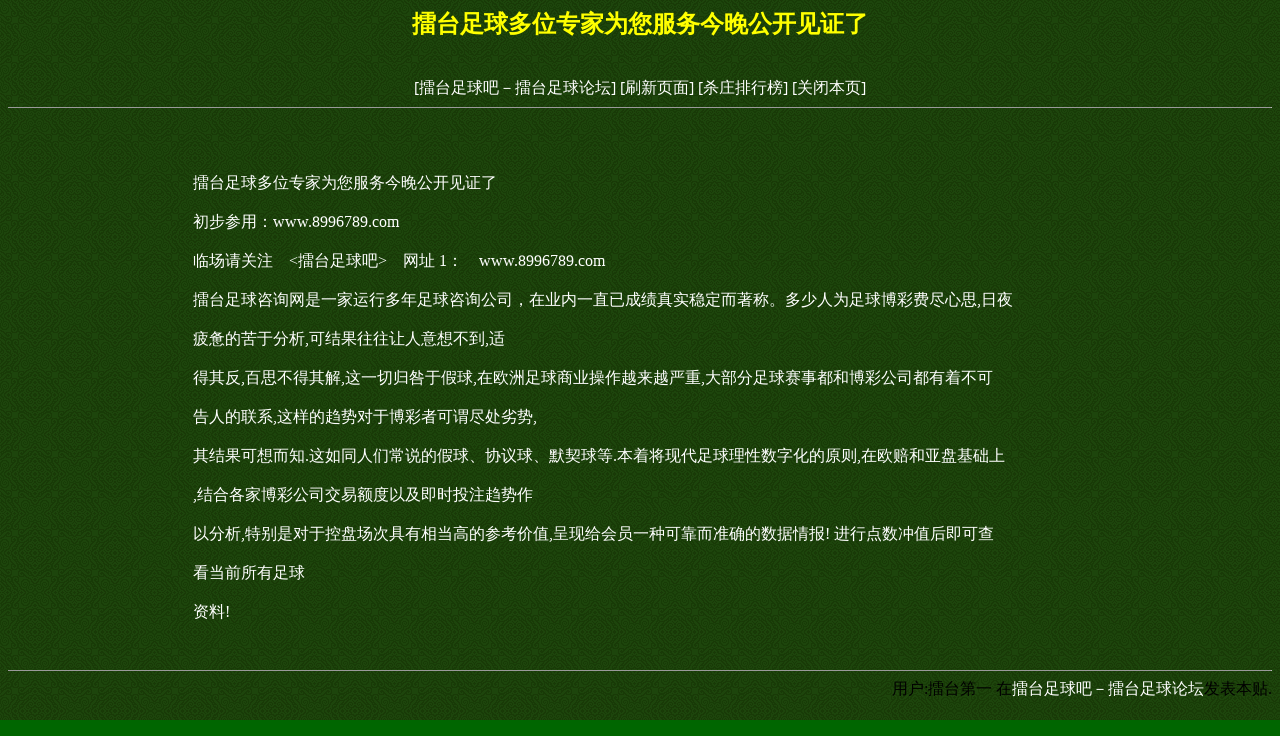

--- FILE ---
content_type: text/html
request_url: http://www.8996789.com/html/0/2173.html
body_size: 2230
content:
<!DOCTYPE HTML PUBLIC "-//W3C//DTD HTML 4.01 Transitional//EN">
<html>
<head>
<meta http-equiv="Content-Type" content="text/html; charset=gb2312">
<title>擂台足球多位专家为您服务今晚公开见证了-擂台第一</title>
<style type="text/css">
<!--
body {
	background-image: url(../../images/bg_01.gif);
	background-color: #006600;
}
.style1 {
	color: #FF0000;
	font-weight: bold;
}
a:link {
	text-decoration: none;
}
a:visited {
	text-decoration: none;
}
a:hover {
	text-decoration: none;
}
a:active {
	text-decoration: none;
}
.STYLE2 {color: #FFFF00; font-weight: bold; }
-->
</style></head>
<strong>
<!--作者：擂台第一
邮箱：-->
</strong><div align="center" ><h2 class="STYLE2">擂台足球多位专家为您服务今晚公开见证了</h2>
<br>
</div>
</strong>
<div align='center'><a href=../../><font color=#ffffff>[擂台足球吧－擂台足球论坛]</font></a>&nbsp;<a href=javascript:location.reload()><font color=#ffffff>[刷新页面]</font></a>&nbsp;<a href=http://www.07770555.com/><font color=#ffffff>[杀庄排行榜]</font></a>&nbsp;<a href=javascript:window.close()><font color=#ffffff>[关闭本页]</font></a></td></tr></div>
<hr size=1>
<br><br><br><div align='center' class='s4'> <table width='900' border='0'><tr><td><font color=#ffffff>擂台足球多位专家为您服务今晚公开见证了<br /><br />初步参用：www.8996789.com<br /><br />临场请关注　<擂台足球吧>　网址 1：　www.8996789.com  <br /> <br />擂台足球咨询网是一家运行多年足球咨询公司，在业内一直已成绩真实稳定而著称。多少人为足球博彩费尽心思,日夜<br /><br />疲惫的苦于分析,可结果往往让人意想不到,适<br /><br />得其反,百思不得其解,这一切归咎于假球,在欧洲足球商业操作越来越严重,大部分足球赛事都和博彩公司都有着不可<br /><br />告人的联系,这样的趋势对于博彩者可谓尽处劣势,<br /><br />其结果可想而知.这如同人们常说的假球、协议球、默契球等.本着将现代足球理性数字化的原则,在欧赔和亚盘基础上<br /><br />,结合各家博彩公司交易额度以及即时投注趋势作<br /><br />以分析,特别是对于控盘场次具有相当高的参考价值,呈现给会员一种可靠而准确的数据情报!  进行点数冲值后即可查<br /><br />看当前所有足球<br /><br />资料!<br /><br /></font></td></tr></table></div><br>
<hr size=1>
<div align='right'><font color=#000000>用户:擂台第一</font>&nbsp;在<a href=../../><font color=#ffffff>擂台足球吧－擂台足球论坛</font></a>发表本贴.</td></tr></div>
<br><div id=wmbbscontentads></div>

<style type="text/css">
<!--
.STYLE1 {color: #FFFFFF}
body {
	background-color: #006600;
}
-->
</style>
<div align="right"><br>
<span class="STYLE1"></span>
  <script language="JavaScript" src="../../images/contentads.js"></script>
</div>
</body>
<script language"javascript">
var currentpos,timer; 
function initialize() 
{ 
timer=setInterval("scrollwindow()",10);
} 
function sc(){
clearInterval(timer); 
}
function scrollwindow() 
{ 
currentpos=document.body.scrollTop; 
window.scroll(0,++currentpos); 
if (currentpos != document.body.scrollTop) 
sc();
} 
document.onmousedown=sc
document.ondblclick=initialize
</script>
</html>
